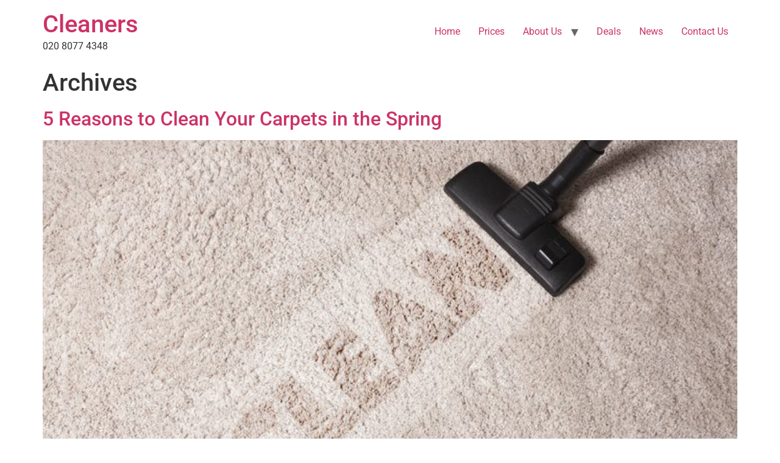

--- FILE ---
content_type: text/html; charset=UTF-8
request_url: https://cleaners.ltd.uk/news
body_size: 11520
content:
<!doctype html><html lang="en-US" prefix="og: https://ogp.me/ns#"><head><script data-no-optimize="1">var litespeed_docref=sessionStorage.getItem("litespeed_docref");litespeed_docref&&(Object.defineProperty(document,"referrer",{get:function(){return litespeed_docref}}),sessionStorage.removeItem("litespeed_docref"));</script> <meta charset="UTF-8"><meta name="viewport" content="width=device-width, initial-scale=1"><link rel="profile" href="https://gmpg.org/xfn/11"><title>Cleaners</title><meta name="description" content="The source of joy for anyone not willing to waste time in cleaning."/><meta name="robots" content="follow, index, max-snippet:-1, max-video-preview:-1, max-image-preview:large"/><link rel="canonical" href="https://cleaners.ltd.uk/news" /><meta property="og:locale" content="en_US" /><meta property="og:type" content="website" /><meta property="og:title" content="Cleaners" /><meta property="og:description" content="The source of joy for anyone not willing to waste time in cleaning." /><meta property="og:url" content="https://cleaners.ltd.uk/news" /><meta property="og:site_name" content="Cleaners" /><meta property="og:image" content="https://cleaners.ltd.uk/wp-content/uploads/2014/10/Carpet-and-Rug-Cleaning-Cleaners.jpg" /><meta property="og:image:secure_url" content="https://cleaners.ltd.uk/wp-content/uploads/2014/10/Carpet-and-Rug-Cleaning-Cleaners.jpg" /><meta property="og:image:width" content="300" /><meta property="og:image:height" content="200" /><meta property="og:image:alt" content="Carpet and Rug Cleaning" /><meta property="og:image:type" content="image/jpeg" /><meta name="twitter:card" content="summary_large_image" /><meta name="twitter:title" content="Cleaners" /><meta name="twitter:description" content="The source of joy for anyone not willing to waste time in cleaning." /><meta name="twitter:image" content="https://cleaners.ltd.uk/wp-content/uploads/2014/10/Carpet-and-Rug-Cleaning-Cleaners.jpg" /> <script type="application/ld+json" class="rank-math-schema">{"@context":"https://schema.org","@graph":[{"@type":"ProfessionalService","@id":"https://cleaners.ltd.uk/#organization","name":"Cleaners","url":"http://cleaners.ltd.uk","logo":{"@type":"ImageObject","@id":"https://cleaners.ltd.uk/#logo","url":"http://cleaners.ltd.uk/wp-content/uploads/2017/08/cleaners1.png","contentUrl":"http://cleaners.ltd.uk/wp-content/uploads/2017/08/cleaners1.png","caption":"Cleaners","inLanguage":"en-US","width":"200","height":"200"},"openingHours":["Monday,Tuesday,Wednesday,Thursday,Friday,Saturday,Sunday 09:00-17:00"],"legalName":"Cleaners LTD","image":{"@id":"https://cleaners.ltd.uk/#logo"}},{"@type":"WebSite","@id":"https://cleaners.ltd.uk/#website","url":"https://cleaners.ltd.uk","name":"Cleaners","alternateName":"Cleaners LTD","publisher":{"@id":"https://cleaners.ltd.uk/#organization"},"inLanguage":"en-US"},{"@type":"CollectionPage","@id":"https://cleaners.ltd.uk/news#webpage","url":"https://cleaners.ltd.uk/news","name":"Cleaners","isPartOf":{"@id":"https://cleaners.ltd.uk/#website"},"inLanguage":"en-US"}]}</script> <link rel="alternate" type="application/rss+xml" title="Cleaners &raquo; Feed" href="https://cleaners.ltd.uk/feed" /><link rel="alternate" type="application/rss+xml" title="Cleaners &raquo; Comments Feed" href="https://cleaners.ltd.uk/comments/feed" /><style id='wp-img-auto-sizes-contain-inline-css'>img:is([sizes=auto i],[sizes^="auto," i]){contain-intrinsic-size:3000px 1500px}
/*# sourceURL=wp-img-auto-sizes-contain-inline-css */</style><link data-optimized="2" rel="stylesheet" href="https://cleaners.ltd.uk/wp-content/litespeed/css/746c4df51b68915543d0101a3a420d33.css?ver=2ad80" /><style id='global-styles-inline-css'>:root{--wp--preset--aspect-ratio--square: 1;--wp--preset--aspect-ratio--4-3: 4/3;--wp--preset--aspect-ratio--3-4: 3/4;--wp--preset--aspect-ratio--3-2: 3/2;--wp--preset--aspect-ratio--2-3: 2/3;--wp--preset--aspect-ratio--16-9: 16/9;--wp--preset--aspect-ratio--9-16: 9/16;--wp--preset--color--black: #000000;--wp--preset--color--cyan-bluish-gray: #abb8c3;--wp--preset--color--white: #ffffff;--wp--preset--color--pale-pink: #f78da7;--wp--preset--color--vivid-red: #cf2e2e;--wp--preset--color--luminous-vivid-orange: #ff6900;--wp--preset--color--luminous-vivid-amber: #fcb900;--wp--preset--color--light-green-cyan: #7bdcb5;--wp--preset--color--vivid-green-cyan: #00d084;--wp--preset--color--pale-cyan-blue: #8ed1fc;--wp--preset--color--vivid-cyan-blue: #0693e3;--wp--preset--color--vivid-purple: #9b51e0;--wp--preset--gradient--vivid-cyan-blue-to-vivid-purple: linear-gradient(135deg,rgb(6,147,227) 0%,rgb(155,81,224) 100%);--wp--preset--gradient--light-green-cyan-to-vivid-green-cyan: linear-gradient(135deg,rgb(122,220,180) 0%,rgb(0,208,130) 100%);--wp--preset--gradient--luminous-vivid-amber-to-luminous-vivid-orange: linear-gradient(135deg,rgb(252,185,0) 0%,rgb(255,105,0) 100%);--wp--preset--gradient--luminous-vivid-orange-to-vivid-red: linear-gradient(135deg,rgb(255,105,0) 0%,rgb(207,46,46) 100%);--wp--preset--gradient--very-light-gray-to-cyan-bluish-gray: linear-gradient(135deg,rgb(238,238,238) 0%,rgb(169,184,195) 100%);--wp--preset--gradient--cool-to-warm-spectrum: linear-gradient(135deg,rgb(74,234,220) 0%,rgb(151,120,209) 20%,rgb(207,42,186) 40%,rgb(238,44,130) 60%,rgb(251,105,98) 80%,rgb(254,248,76) 100%);--wp--preset--gradient--blush-light-purple: linear-gradient(135deg,rgb(255,206,236) 0%,rgb(152,150,240) 100%);--wp--preset--gradient--blush-bordeaux: linear-gradient(135deg,rgb(254,205,165) 0%,rgb(254,45,45) 50%,rgb(107,0,62) 100%);--wp--preset--gradient--luminous-dusk: linear-gradient(135deg,rgb(255,203,112) 0%,rgb(199,81,192) 50%,rgb(65,88,208) 100%);--wp--preset--gradient--pale-ocean: linear-gradient(135deg,rgb(255,245,203) 0%,rgb(182,227,212) 50%,rgb(51,167,181) 100%);--wp--preset--gradient--electric-grass: linear-gradient(135deg,rgb(202,248,128) 0%,rgb(113,206,126) 100%);--wp--preset--gradient--midnight: linear-gradient(135deg,rgb(2,3,129) 0%,rgb(40,116,252) 100%);--wp--preset--font-size--small: 13px;--wp--preset--font-size--medium: 20px;--wp--preset--font-size--large: 36px;--wp--preset--font-size--x-large: 42px;--wp--preset--spacing--20: 0.44rem;--wp--preset--spacing--30: 0.67rem;--wp--preset--spacing--40: 1rem;--wp--preset--spacing--50: 1.5rem;--wp--preset--spacing--60: 2.25rem;--wp--preset--spacing--70: 3.38rem;--wp--preset--spacing--80: 5.06rem;--wp--preset--shadow--natural: 6px 6px 9px rgba(0, 0, 0, 0.2);--wp--preset--shadow--deep: 12px 12px 50px rgba(0, 0, 0, 0.4);--wp--preset--shadow--sharp: 6px 6px 0px rgba(0, 0, 0, 0.2);--wp--preset--shadow--outlined: 6px 6px 0px -3px rgb(255, 255, 255), 6px 6px rgb(0, 0, 0);--wp--preset--shadow--crisp: 6px 6px 0px rgb(0, 0, 0);}:root { --wp--style--global--content-size: 800px;--wp--style--global--wide-size: 1200px; }:where(body) { margin: 0; }.wp-site-blocks > .alignleft { float: left; margin-right: 2em; }.wp-site-blocks > .alignright { float: right; margin-left: 2em; }.wp-site-blocks > .aligncenter { justify-content: center; margin-left: auto; margin-right: auto; }:where(.wp-site-blocks) > * { margin-block-start: 24px; margin-block-end: 0; }:where(.wp-site-blocks) > :first-child { margin-block-start: 0; }:where(.wp-site-blocks) > :last-child { margin-block-end: 0; }:root { --wp--style--block-gap: 24px; }:root :where(.is-layout-flow) > :first-child{margin-block-start: 0;}:root :where(.is-layout-flow) > :last-child{margin-block-end: 0;}:root :where(.is-layout-flow) > *{margin-block-start: 24px;margin-block-end: 0;}:root :where(.is-layout-constrained) > :first-child{margin-block-start: 0;}:root :where(.is-layout-constrained) > :last-child{margin-block-end: 0;}:root :where(.is-layout-constrained) > *{margin-block-start: 24px;margin-block-end: 0;}:root :where(.is-layout-flex){gap: 24px;}:root :where(.is-layout-grid){gap: 24px;}.is-layout-flow > .alignleft{float: left;margin-inline-start: 0;margin-inline-end: 2em;}.is-layout-flow > .alignright{float: right;margin-inline-start: 2em;margin-inline-end: 0;}.is-layout-flow > .aligncenter{margin-left: auto !important;margin-right: auto !important;}.is-layout-constrained > .alignleft{float: left;margin-inline-start: 0;margin-inline-end: 2em;}.is-layout-constrained > .alignright{float: right;margin-inline-start: 2em;margin-inline-end: 0;}.is-layout-constrained > .aligncenter{margin-left: auto !important;margin-right: auto !important;}.is-layout-constrained > :where(:not(.alignleft):not(.alignright):not(.alignfull)){max-width: var(--wp--style--global--content-size);margin-left: auto !important;margin-right: auto !important;}.is-layout-constrained > .alignwide{max-width: var(--wp--style--global--wide-size);}body .is-layout-flex{display: flex;}.is-layout-flex{flex-wrap: wrap;align-items: center;}.is-layout-flex > :is(*, div){margin: 0;}body .is-layout-grid{display: grid;}.is-layout-grid > :is(*, div){margin: 0;}body{padding-top: 0px;padding-right: 0px;padding-bottom: 0px;padding-left: 0px;}a:where(:not(.wp-element-button)){text-decoration: underline;}:root :where(.wp-element-button, .wp-block-button__link){background-color: #32373c;border-width: 0;color: #fff;font-family: inherit;font-size: inherit;font-style: inherit;font-weight: inherit;letter-spacing: inherit;line-height: inherit;padding-top: calc(0.667em + 2px);padding-right: calc(1.333em + 2px);padding-bottom: calc(0.667em + 2px);padding-left: calc(1.333em + 2px);text-decoration: none;text-transform: inherit;}.has-black-color{color: var(--wp--preset--color--black) !important;}.has-cyan-bluish-gray-color{color: var(--wp--preset--color--cyan-bluish-gray) !important;}.has-white-color{color: var(--wp--preset--color--white) !important;}.has-pale-pink-color{color: var(--wp--preset--color--pale-pink) !important;}.has-vivid-red-color{color: var(--wp--preset--color--vivid-red) !important;}.has-luminous-vivid-orange-color{color: var(--wp--preset--color--luminous-vivid-orange) !important;}.has-luminous-vivid-amber-color{color: var(--wp--preset--color--luminous-vivid-amber) !important;}.has-light-green-cyan-color{color: var(--wp--preset--color--light-green-cyan) !important;}.has-vivid-green-cyan-color{color: var(--wp--preset--color--vivid-green-cyan) !important;}.has-pale-cyan-blue-color{color: var(--wp--preset--color--pale-cyan-blue) !important;}.has-vivid-cyan-blue-color{color: var(--wp--preset--color--vivid-cyan-blue) !important;}.has-vivid-purple-color{color: var(--wp--preset--color--vivid-purple) !important;}.has-black-background-color{background-color: var(--wp--preset--color--black) !important;}.has-cyan-bluish-gray-background-color{background-color: var(--wp--preset--color--cyan-bluish-gray) !important;}.has-white-background-color{background-color: var(--wp--preset--color--white) !important;}.has-pale-pink-background-color{background-color: var(--wp--preset--color--pale-pink) !important;}.has-vivid-red-background-color{background-color: var(--wp--preset--color--vivid-red) !important;}.has-luminous-vivid-orange-background-color{background-color: var(--wp--preset--color--luminous-vivid-orange) !important;}.has-luminous-vivid-amber-background-color{background-color: var(--wp--preset--color--luminous-vivid-amber) !important;}.has-light-green-cyan-background-color{background-color: var(--wp--preset--color--light-green-cyan) !important;}.has-vivid-green-cyan-background-color{background-color: var(--wp--preset--color--vivid-green-cyan) !important;}.has-pale-cyan-blue-background-color{background-color: var(--wp--preset--color--pale-cyan-blue) !important;}.has-vivid-cyan-blue-background-color{background-color: var(--wp--preset--color--vivid-cyan-blue) !important;}.has-vivid-purple-background-color{background-color: var(--wp--preset--color--vivid-purple) !important;}.has-black-border-color{border-color: var(--wp--preset--color--black) !important;}.has-cyan-bluish-gray-border-color{border-color: var(--wp--preset--color--cyan-bluish-gray) !important;}.has-white-border-color{border-color: var(--wp--preset--color--white) !important;}.has-pale-pink-border-color{border-color: var(--wp--preset--color--pale-pink) !important;}.has-vivid-red-border-color{border-color: var(--wp--preset--color--vivid-red) !important;}.has-luminous-vivid-orange-border-color{border-color: var(--wp--preset--color--luminous-vivid-orange) !important;}.has-luminous-vivid-amber-border-color{border-color: var(--wp--preset--color--luminous-vivid-amber) !important;}.has-light-green-cyan-border-color{border-color: var(--wp--preset--color--light-green-cyan) !important;}.has-vivid-green-cyan-border-color{border-color: var(--wp--preset--color--vivid-green-cyan) !important;}.has-pale-cyan-blue-border-color{border-color: var(--wp--preset--color--pale-cyan-blue) !important;}.has-vivid-cyan-blue-border-color{border-color: var(--wp--preset--color--vivid-cyan-blue) !important;}.has-vivid-purple-border-color{border-color: var(--wp--preset--color--vivid-purple) !important;}.has-vivid-cyan-blue-to-vivid-purple-gradient-background{background: var(--wp--preset--gradient--vivid-cyan-blue-to-vivid-purple) !important;}.has-light-green-cyan-to-vivid-green-cyan-gradient-background{background: var(--wp--preset--gradient--light-green-cyan-to-vivid-green-cyan) !important;}.has-luminous-vivid-amber-to-luminous-vivid-orange-gradient-background{background: var(--wp--preset--gradient--luminous-vivid-amber-to-luminous-vivid-orange) !important;}.has-luminous-vivid-orange-to-vivid-red-gradient-background{background: var(--wp--preset--gradient--luminous-vivid-orange-to-vivid-red) !important;}.has-very-light-gray-to-cyan-bluish-gray-gradient-background{background: var(--wp--preset--gradient--very-light-gray-to-cyan-bluish-gray) !important;}.has-cool-to-warm-spectrum-gradient-background{background: var(--wp--preset--gradient--cool-to-warm-spectrum) !important;}.has-blush-light-purple-gradient-background{background: var(--wp--preset--gradient--blush-light-purple) !important;}.has-blush-bordeaux-gradient-background{background: var(--wp--preset--gradient--blush-bordeaux) !important;}.has-luminous-dusk-gradient-background{background: var(--wp--preset--gradient--luminous-dusk) !important;}.has-pale-ocean-gradient-background{background: var(--wp--preset--gradient--pale-ocean) !important;}.has-electric-grass-gradient-background{background: var(--wp--preset--gradient--electric-grass) !important;}.has-midnight-gradient-background{background: var(--wp--preset--gradient--midnight) !important;}.has-small-font-size{font-size: var(--wp--preset--font-size--small) !important;}.has-medium-font-size{font-size: var(--wp--preset--font-size--medium) !important;}.has-large-font-size{font-size: var(--wp--preset--font-size--large) !important;}.has-x-large-font-size{font-size: var(--wp--preset--font-size--x-large) !important;}
:root :where(.wp-block-pullquote){font-size: 1.5em;line-height: 1.6;}
/*# sourceURL=global-styles-inline-css */</style><link rel="https://api.w.org/" href="https://cleaners.ltd.uk/wp-json/" /><link rel="EditURI" type="application/rsd+xml" title="RSD" href="https://cleaners.ltd.uk/xmlrpc.php?rsd" /><meta name="generator" content="WordPress 6.9" /><meta name="generator" content="Elementor 3.34.2; features: e_font_icon_svg, additional_custom_breakpoints; settings: css_print_method-external, google_font-enabled, font_display-swap"><style>.e-con.e-parent:nth-of-type(n+4):not(.e-lazyloaded):not(.e-no-lazyload),
				.e-con.e-parent:nth-of-type(n+4):not(.e-lazyloaded):not(.e-no-lazyload) * {
					background-image: none !important;
				}
				@media screen and (max-height: 1024px) {
					.e-con.e-parent:nth-of-type(n+3):not(.e-lazyloaded):not(.e-no-lazyload),
					.e-con.e-parent:nth-of-type(n+3):not(.e-lazyloaded):not(.e-no-lazyload) * {
						background-image: none !important;
					}
				}
				@media screen and (max-height: 640px) {
					.e-con.e-parent:nth-of-type(n+2):not(.e-lazyloaded):not(.e-no-lazyload),
					.e-con.e-parent:nth-of-type(n+2):not(.e-lazyloaded):not(.e-no-lazyload) * {
						background-image: none !important;
					}
				}</style> <script id="google_gtagjs" type="litespeed/javascript" data-src="https://www.googletagmanager.com/gtag/js?id=G-R4GR7GDP2W"></script> <script id="google_gtagjs-inline" type="litespeed/javascript">window.dataLayer=window.dataLayer||[];function gtag(){dataLayer.push(arguments)}gtag('js',new Date());gtag('config','G-R4GR7GDP2W',{})</script> <link rel="icon" href="https://cleaners.ltd.uk/wp-content/uploads/2017/08/cleaners1-150x150.png" sizes="32x32" /><link rel="icon" href="https://cleaners.ltd.uk/wp-content/uploads/2017/08/cleaners1.png" sizes="192x192" /><link rel="apple-touch-icon" href="https://cleaners.ltd.uk/wp-content/uploads/2017/08/cleaners1-180x180.png" /><meta name="msapplication-TileImage" content="https://cleaners.ltd.uk/wp-content/uploads/2017/08/cleaners1.png" /></head><body class="blog wp-embed-responsive wp-theme-hello-elementor hello-elementor-default elementor-default elementor-kit-455"><a class="skip-link screen-reader-text" href="#content">Skip to content</a><header id="site-header" class="site-header dynamic-header menu-dropdown-tablet"><div class="header-inner"><div class="site-branding show-title"><div class="site-title show">
<a href="https://cleaners.ltd.uk/" title="Home" rel="home">
Cleaners					</a></div><p class="site-description show">
020 8077 4348</p></div><nav class="site-navigation show" aria-label="Main menu"><ul id="menu-main" class="menu"><li id="menu-item-28" class="menu-item menu-item-type-post_type menu-item-object-page menu-item-home menu-item-28"><a href="https://cleaners.ltd.uk/">Home</a></li><li id="menu-item-35" class="menu-item menu-item-type-post_type menu-item-object-page menu-item-35"><a href="https://cleaners.ltd.uk/prices">Prices</a></li><li id="menu-item-64" class="menu-item menu-item-type-post_type menu-item-object-page menu-item-has-children menu-item-64"><a href="https://cleaners.ltd.uk/about-us">About Us</a><ul class="sub-menu"><li id="menu-item-61" class="menu-item menu-item-type-post_type menu-item-object-page menu-item-has-children menu-item-61"><a href="https://cleaners.ltd.uk/services">Our Services</a><ul class="sub-menu"><li id="menu-item-69" class="menu-item menu-item-type-post_type menu-item-object-page menu-item-has-children menu-item-69"><a href="https://cleaners.ltd.uk/carpet-rug-cleaning">Carpet and Rug Cleaning</a><ul class="sub-menu"><li id="menu-item-76" class="menu-item menu-item-type-post_type menu-item-object-page menu-item-76"><a href="https://cleaners.ltd.uk/steam-carpet-cleaning">Steam Carpet Cleaning</a></li></ul></li><li id="menu-item-70" class="menu-item menu-item-type-post_type menu-item-object-page menu-item-70"><a href="https://cleaners.ltd.uk/end-tenancy-cleaning">End of Tenancy Cleaning</a></li><li id="menu-item-71" class="menu-item menu-item-type-post_type menu-item-object-page menu-item-71"><a href="https://cleaners.ltd.uk/oven-cleaning">Oven Cleaning</a></li><li id="menu-item-118" class="menu-item menu-item-type-post_type menu-item-object-page menu-item-118"><a href="https://cleaners.ltd.uk/one-off-spring-cleaning">One-Off and Spring Cleaning</a></li><li id="menu-item-72" class="menu-item menu-item-type-post_type menu-item-object-page menu-item-72"><a href="https://cleaners.ltd.uk/regular-domestic-office-cleaning">Regular Domestic and Office Cleaning</a></li><li id="menu-item-115" class="menu-item menu-item-type-post_type menu-item-object-page menu-item-115"><a href="https://cleaners.ltd.uk/after-builders-cleaning">After Builders Cleaning</a></li><li id="menu-item-117" class="menu-item menu-item-type-post_type menu-item-object-page menu-item-117"><a href="https://cleaners.ltd.uk/sofa-upholstery-mattress-cleaning">Sofa, Upholstery and Mattress Cleaning</a></li><li id="menu-item-116" class="menu-item menu-item-type-post_type menu-item-object-page menu-item-116"><a href="https://cleaners.ltd.uk/jet-wash-patio-cleaning">Jet Wash and Patio Cleaning</a></li></ul></li><li id="menu-item-68" class="menu-item menu-item-type-post_type menu-item-object-page menu-item-has-children menu-item-68"><a href="https://cleaners.ltd.uk/coverage">Coverage</a><ul class="sub-menu"><li id="menu-item-250" class="menu-item menu-item-type-post_type menu-item-object-page menu-item-has-children menu-item-250"><a href="https://cleaners.ltd.uk/london">London</a><ul class="sub-menu"><li id="menu-item-381" class="menu-item menu-item-type-custom menu-item-object-custom menu-item-has-children menu-item-381"><a>East London</a><ul class="sub-menu"><li id="menu-item-396" class="menu-item menu-item-type-post_type menu-item-object-page menu-item-396"><a href="https://cleaners.ltd.uk/barking">Barking</a></li><li id="menu-item-400" class="menu-item menu-item-type-post_type menu-item-object-page menu-item-400"><a href="https://cleaners.ltd.uk/bromley">Bromley</a></li><li id="menu-item-397" class="menu-item menu-item-type-post_type menu-item-object-page menu-item-397"><a href="https://cleaners.ltd.uk/dagenham">Dagenham</a></li><li id="menu-item-401" class="menu-item menu-item-type-post_type menu-item-object-page menu-item-401"><a href="https://cleaners.ltd.uk/greenwich">Greenwich</a></li><li id="menu-item-399" class="menu-item menu-item-type-post_type menu-item-object-page menu-item-399"><a href="https://cleaners.ltd.uk/havering">Havering</a></li><li id="menu-item-398" class="menu-item menu-item-type-post_type menu-item-object-page menu-item-398"><a href="https://cleaners.ltd.uk/redbridge">Redbridge</a></li></ul></li><li id="menu-item-382" class="menu-item menu-item-type-custom menu-item-object-custom menu-item-has-children menu-item-382"><a>West London</a><ul class="sub-menu"><li id="menu-item-385" class="menu-item menu-item-type-post_type menu-item-object-page menu-item-385"><a href="https://cleaners.ltd.uk/east-barnet">Barnet</a></li><li id="menu-item-386" class="menu-item menu-item-type-post_type menu-item-object-page menu-item-386"><a href="https://cleaners.ltd.uk/hammersmith">Hammersmith</a></li><li id="menu-item-387" class="menu-item menu-item-type-post_type menu-item-object-page menu-item-387"><a href="https://cleaners.ltd.uk/fulham">Fulham</a></li><li id="menu-item-388" class="menu-item menu-item-type-post_type menu-item-object-page menu-item-388"><a href="https://cleaners.ltd.uk/harrow">Harrow</a></li><li id="menu-item-389" class="menu-item menu-item-type-post_type menu-item-object-page menu-item-389"><a href="https://cleaners.ltd.uk/hillingdon">Hillingdon</a></li><li id="menu-item-390" class="menu-item menu-item-type-post_type menu-item-object-page menu-item-390"><a href="https://cleaners.ltd.uk/hounslow">Hounslow</a></li><li id="menu-item-391" class="menu-item menu-item-type-post_type menu-item-object-page menu-item-391"><a href="https://cleaners.ltd.uk/kensington">Kensington</a></li><li id="menu-item-392" class="menu-item menu-item-type-post_type menu-item-object-page menu-item-392"><a href="https://cleaners.ltd.uk/chelsea">Chelsea</a></li></ul></li><li id="menu-item-383" class="menu-item menu-item-type-custom menu-item-object-custom menu-item-has-children menu-item-383"><a>North London</a><ul class="sub-menu"><li id="menu-item-409" class="menu-item menu-item-type-post_type menu-item-object-page menu-item-409"><a href="https://cleaners.ltd.uk/camden">Camden Town</a></li><li id="menu-item-410" class="menu-item menu-item-type-post_type menu-item-object-page menu-item-410"><a href="https://cleaners.ltd.uk/enfield">Enfield Town</a></li><li id="menu-item-411" class="menu-item menu-item-type-post_type menu-item-object-page menu-item-411"><a href="https://cleaners.ltd.uk/hackney">Hackney</a></li><li id="menu-item-412" class="menu-item menu-item-type-post_type menu-item-object-page menu-item-412"><a href="https://cleaners.ltd.uk/harringay">Harringay</a></li><li id="menu-item-413" class="menu-item menu-item-type-post_type menu-item-object-page menu-item-413"><a href="https://cleaners.ltd.uk/islington">Islington</a></li><li id="menu-item-414" class="menu-item menu-item-type-post_type menu-item-object-page menu-item-414"><a href="https://cleaners.ltd.uk/westminster">Westminster</a></li></ul></li><li id="menu-item-384" class="menu-item menu-item-type-custom menu-item-object-custom menu-item-has-children menu-item-384"><a>South London</a><ul class="sub-menu"><li id="menu-item-402" class="menu-item menu-item-type-post_type menu-item-object-page menu-item-402"><a href="https://cleaners.ltd.uk/croydon">Croydon</a></li><li id="menu-item-403" class="menu-item menu-item-type-post_type menu-item-object-page menu-item-403"><a href="https://cleaners.ltd.uk/kingston">Kingston</a></li><li id="menu-item-404" class="menu-item menu-item-type-post_type menu-item-object-page menu-item-404"><a href="https://cleaners.ltd.uk/lambeth">Lambeth</a></li><li id="menu-item-405" class="menu-item menu-item-type-post_type menu-item-object-page menu-item-405"><a href="https://cleaners.ltd.uk/merton">Merton Park</a></li><li id="menu-item-406" class="menu-item menu-item-type-post_type menu-item-object-page menu-item-406"><a href="https://cleaners.ltd.uk/richmond">Richmond</a></li><li id="menu-item-407" class="menu-item menu-item-type-post_type menu-item-object-page menu-item-407"><a href="https://cleaners.ltd.uk/sutton">Sutton</a></li></ul></li></ul></li></ul></li></ul></li><li id="menu-item-124" class="menu-item menu-item-type-post_type menu-item-object-page menu-item-124"><a href="https://cleaners.ltd.uk/deals">Deals</a></li><li id="menu-item-27" class="menu-item menu-item-type-post_type menu-item-object-page current-menu-item page_item page-item-4 current_page_item current_page_parent menu-item-27"><a href="https://cleaners.ltd.uk/news" aria-current="page">News</a></li><li id="menu-item-34" class="menu-item menu-item-type-post_type menu-item-object-page menu-item-34"><a href="https://cleaners.ltd.uk/contact-us">Contact Us</a></li></ul></nav><div class="site-navigation-toggle-holder show">
<button type="button" class="site-navigation-toggle" aria-label="Menu">
<span class="site-navigation-toggle-icon" aria-hidden="true"></span>
</button></div><nav class="site-navigation-dropdown show" aria-label="Mobile menu" aria-hidden="true" inert><ul id="menu-main-1" class="menu"><li class="menu-item menu-item-type-post_type menu-item-object-page menu-item-home menu-item-28"><a href="https://cleaners.ltd.uk/">Home</a></li><li class="menu-item menu-item-type-post_type menu-item-object-page menu-item-35"><a href="https://cleaners.ltd.uk/prices">Prices</a></li><li class="menu-item menu-item-type-post_type menu-item-object-page menu-item-has-children menu-item-64"><a href="https://cleaners.ltd.uk/about-us">About Us</a><ul class="sub-menu"><li class="menu-item menu-item-type-post_type menu-item-object-page menu-item-has-children menu-item-61"><a href="https://cleaners.ltd.uk/services">Our Services</a><ul class="sub-menu"><li class="menu-item menu-item-type-post_type menu-item-object-page menu-item-has-children menu-item-69"><a href="https://cleaners.ltd.uk/carpet-rug-cleaning">Carpet and Rug Cleaning</a><ul class="sub-menu"><li class="menu-item menu-item-type-post_type menu-item-object-page menu-item-76"><a href="https://cleaners.ltd.uk/steam-carpet-cleaning">Steam Carpet Cleaning</a></li></ul></li><li class="menu-item menu-item-type-post_type menu-item-object-page menu-item-70"><a href="https://cleaners.ltd.uk/end-tenancy-cleaning">End of Tenancy Cleaning</a></li><li class="menu-item menu-item-type-post_type menu-item-object-page menu-item-71"><a href="https://cleaners.ltd.uk/oven-cleaning">Oven Cleaning</a></li><li class="menu-item menu-item-type-post_type menu-item-object-page menu-item-118"><a href="https://cleaners.ltd.uk/one-off-spring-cleaning">One-Off and Spring Cleaning</a></li><li class="menu-item menu-item-type-post_type menu-item-object-page menu-item-72"><a href="https://cleaners.ltd.uk/regular-domestic-office-cleaning">Regular Domestic and Office Cleaning</a></li><li class="menu-item menu-item-type-post_type menu-item-object-page menu-item-115"><a href="https://cleaners.ltd.uk/after-builders-cleaning">After Builders Cleaning</a></li><li class="menu-item menu-item-type-post_type menu-item-object-page menu-item-117"><a href="https://cleaners.ltd.uk/sofa-upholstery-mattress-cleaning">Sofa, Upholstery and Mattress Cleaning</a></li><li class="menu-item menu-item-type-post_type menu-item-object-page menu-item-116"><a href="https://cleaners.ltd.uk/jet-wash-patio-cleaning">Jet Wash and Patio Cleaning</a></li></ul></li><li class="menu-item menu-item-type-post_type menu-item-object-page menu-item-has-children menu-item-68"><a href="https://cleaners.ltd.uk/coverage">Coverage</a><ul class="sub-menu"><li class="menu-item menu-item-type-post_type menu-item-object-page menu-item-has-children menu-item-250"><a href="https://cleaners.ltd.uk/london">London</a><ul class="sub-menu"><li class="menu-item menu-item-type-custom menu-item-object-custom menu-item-has-children menu-item-381"><a>East London</a><ul class="sub-menu"><li class="menu-item menu-item-type-post_type menu-item-object-page menu-item-396"><a href="https://cleaners.ltd.uk/barking">Barking</a></li><li class="menu-item menu-item-type-post_type menu-item-object-page menu-item-400"><a href="https://cleaners.ltd.uk/bromley">Bromley</a></li><li class="menu-item menu-item-type-post_type menu-item-object-page menu-item-397"><a href="https://cleaners.ltd.uk/dagenham">Dagenham</a></li><li class="menu-item menu-item-type-post_type menu-item-object-page menu-item-401"><a href="https://cleaners.ltd.uk/greenwich">Greenwich</a></li><li class="menu-item menu-item-type-post_type menu-item-object-page menu-item-399"><a href="https://cleaners.ltd.uk/havering">Havering</a></li><li class="menu-item menu-item-type-post_type menu-item-object-page menu-item-398"><a href="https://cleaners.ltd.uk/redbridge">Redbridge</a></li></ul></li><li class="menu-item menu-item-type-custom menu-item-object-custom menu-item-has-children menu-item-382"><a>West London</a><ul class="sub-menu"><li class="menu-item menu-item-type-post_type menu-item-object-page menu-item-385"><a href="https://cleaners.ltd.uk/east-barnet">Barnet</a></li><li class="menu-item menu-item-type-post_type menu-item-object-page menu-item-386"><a href="https://cleaners.ltd.uk/hammersmith">Hammersmith</a></li><li class="menu-item menu-item-type-post_type menu-item-object-page menu-item-387"><a href="https://cleaners.ltd.uk/fulham">Fulham</a></li><li class="menu-item menu-item-type-post_type menu-item-object-page menu-item-388"><a href="https://cleaners.ltd.uk/harrow">Harrow</a></li><li class="menu-item menu-item-type-post_type menu-item-object-page menu-item-389"><a href="https://cleaners.ltd.uk/hillingdon">Hillingdon</a></li><li class="menu-item menu-item-type-post_type menu-item-object-page menu-item-390"><a href="https://cleaners.ltd.uk/hounslow">Hounslow</a></li><li class="menu-item menu-item-type-post_type menu-item-object-page menu-item-391"><a href="https://cleaners.ltd.uk/kensington">Kensington</a></li><li class="menu-item menu-item-type-post_type menu-item-object-page menu-item-392"><a href="https://cleaners.ltd.uk/chelsea">Chelsea</a></li></ul></li><li class="menu-item menu-item-type-custom menu-item-object-custom menu-item-has-children menu-item-383"><a>North London</a><ul class="sub-menu"><li class="menu-item menu-item-type-post_type menu-item-object-page menu-item-409"><a href="https://cleaners.ltd.uk/camden">Camden Town</a></li><li class="menu-item menu-item-type-post_type menu-item-object-page menu-item-410"><a href="https://cleaners.ltd.uk/enfield">Enfield Town</a></li><li class="menu-item menu-item-type-post_type menu-item-object-page menu-item-411"><a href="https://cleaners.ltd.uk/hackney">Hackney</a></li><li class="menu-item menu-item-type-post_type menu-item-object-page menu-item-412"><a href="https://cleaners.ltd.uk/harringay">Harringay</a></li><li class="menu-item menu-item-type-post_type menu-item-object-page menu-item-413"><a href="https://cleaners.ltd.uk/islington">Islington</a></li><li class="menu-item menu-item-type-post_type menu-item-object-page menu-item-414"><a href="https://cleaners.ltd.uk/westminster">Westminster</a></li></ul></li><li class="menu-item menu-item-type-custom menu-item-object-custom menu-item-has-children menu-item-384"><a>South London</a><ul class="sub-menu"><li class="menu-item menu-item-type-post_type menu-item-object-page menu-item-402"><a href="https://cleaners.ltd.uk/croydon">Croydon</a></li><li class="menu-item menu-item-type-post_type menu-item-object-page menu-item-403"><a href="https://cleaners.ltd.uk/kingston">Kingston</a></li><li class="menu-item menu-item-type-post_type menu-item-object-page menu-item-404"><a href="https://cleaners.ltd.uk/lambeth">Lambeth</a></li><li class="menu-item menu-item-type-post_type menu-item-object-page menu-item-405"><a href="https://cleaners.ltd.uk/merton">Merton Park</a></li><li class="menu-item menu-item-type-post_type menu-item-object-page menu-item-406"><a href="https://cleaners.ltd.uk/richmond">Richmond</a></li><li class="menu-item menu-item-type-post_type menu-item-object-page menu-item-407"><a href="https://cleaners.ltd.uk/sutton">Sutton</a></li></ul></li></ul></li></ul></li></ul></li><li class="menu-item menu-item-type-post_type menu-item-object-page menu-item-124"><a href="https://cleaners.ltd.uk/deals">Deals</a></li><li class="menu-item menu-item-type-post_type menu-item-object-page current-menu-item page_item page-item-4 current_page_item current_page_parent menu-item-27"><a href="https://cleaners.ltd.uk/news" aria-current="page">News</a></li><li class="menu-item menu-item-type-post_type menu-item-object-page menu-item-34"><a href="https://cleaners.ltd.uk/contact-us">Contact Us</a></li></ul></nav></div></header><main id="content" class="site-main"><div class="page-header"><h1 class="entry-title">Archives</h1></div><div class="page-content"><article class="post"><h2 class="entry-title"><a href="https://cleaners.ltd.uk/5-reasons-clean-carpets-spring.html">5 Reasons to Clean Your Carpets in the Spring</a></h2><a href="https://cleaners.ltd.uk/5-reasons-clean-carpets-spring.html"><img data-lazyloaded="1" src="[data-uri]" fetchpriority="high" width="724" height="483" data-src="https://cleaners.ltd.uk/wp-content/uploads/2014/10/spring-clean-carpets.jpg" class="attachment-large size-large wp-post-image" alt="" decoding="async" data-srcset="https://cleaners.ltd.uk/wp-content/uploads/2014/10/spring-clean-carpets.jpg 724w, https://cleaners.ltd.uk/wp-content/uploads/2014/10/spring-clean-carpets-300x200.jpg 300w" data-sizes="(max-width: 724px) 100vw, 724px" /></a><p>Next time you are planning your Spring Cleaning don’t forget to add a very important task to your do-to list – carpet cleaning. If you own a lot of carpets and rugs and you lack the time to clean them all, hire a professional carpet cleaner. In that way, your carpeting will be sanitised: Quickly [&hellip;]</p></article></div></main><footer id="site-footer" class="site-footer dynamic-footer footer-has-copyright"><div class="footer-inner"><div class="site-branding show-logo"><p class="site-description show">
020 8077 4348</p></div><nav class="site-navigation show" aria-label="Footer menu"><ul id="menu-services" class="menu"><li id="menu-item-26" class="menu-item menu-item-type-post_type menu-item-object-page menu-item-26"><a href="https://cleaners.ltd.uk/regular-domestic-office-cleaning" title="Regular Domestic and Office Cleaning">Regular and One Off</a></li><li id="menu-item-25" class="menu-item menu-item-type-post_type menu-item-object-page menu-item-25"><a href="https://cleaners.ltd.uk/carpet-rug-cleaning">Carpet and Rug Cleaning</a></li><li id="menu-item-24" class="menu-item menu-item-type-post_type menu-item-object-page menu-item-24"><a href="https://cleaners.ltd.uk/end-tenancy-cleaning">End of Tenancy Cleaning</a></li><li id="menu-item-23" class="menu-item menu-item-type-post_type menu-item-object-page menu-item-23"><a href="https://cleaners.ltd.uk/oven-cleaning">Oven Cleaning</a></li></ul></nav><div class="copyright show"><p>All rights reserved</p></div></div></footer> <script type="speculationrules">{"prefetch":[{"source":"document","where":{"and":[{"href_matches":"/*"},{"not":{"href_matches":["/wp-*.php","/wp-admin/*","/wp-content/uploads/*","/wp-content/*","/wp-content/plugins/*","/wp-content/themes/hello-elementor/*","/*\\?(.+)"]}},{"not":{"selector_matches":"a[rel~=\"nofollow\"]"}},{"not":{"selector_matches":".no-prefetch, .no-prefetch a"}}]},"eagerness":"conservative"}]}</script> <script type="litespeed/javascript">const lazyloadRunObserver=()=>{const lazyloadBackgrounds=document.querySelectorAll(`.e-con.e-parent:not(.e-lazyloaded)`);const lazyloadBackgroundObserver=new IntersectionObserver((entries)=>{entries.forEach((entry)=>{if(entry.isIntersecting){let lazyloadBackground=entry.target;if(lazyloadBackground){lazyloadBackground.classList.add('e-lazyloaded')}
lazyloadBackgroundObserver.unobserve(entry.target)}})},{rootMargin:'200px 0px 200px 0px'});lazyloadBackgrounds.forEach((lazyloadBackground)=>{lazyloadBackgroundObserver.observe(lazyloadBackground)})};const events=['DOMContentLiteSpeedLoaded','elementor/lazyload/observe',];events.forEach((event)=>{document.addEventListener(event,lazyloadRunObserver)})</script> 
<a aria-label="Call Now Button" href="tel:+442080774348" id="callnowbutton" class="call-now-button  cnb-zoom-100  cnb-zindex-10  cnb-single cnb-right cnb-displaymode cnb-displaymode-mobile-only" style="background-image:url([data-uri]); background-color:#1e73be;" onclick='ga("send", "event", "Contact", "Call Now Button", "Phone");return gtag_report_conversion("tel:+442080774348");'><span>Call Now Button</span></a> <script data-no-optimize="1">window.lazyLoadOptions=Object.assign({},{threshold:300},window.lazyLoadOptions||{});!function(t,e){"object"==typeof exports&&"undefined"!=typeof module?module.exports=e():"function"==typeof define&&define.amd?define(e):(t="undefined"!=typeof globalThis?globalThis:t||self).LazyLoad=e()}(this,function(){"use strict";function e(){return(e=Object.assign||function(t){for(var e=1;e<arguments.length;e++){var n,a=arguments[e];for(n in a)Object.prototype.hasOwnProperty.call(a,n)&&(t[n]=a[n])}return t}).apply(this,arguments)}function o(t){return e({},at,t)}function l(t,e){return t.getAttribute(gt+e)}function c(t){return l(t,vt)}function s(t,e){return function(t,e,n){e=gt+e;null!==n?t.setAttribute(e,n):t.removeAttribute(e)}(t,vt,e)}function i(t){return s(t,null),0}function r(t){return null===c(t)}function u(t){return c(t)===_t}function d(t,e,n,a){t&&(void 0===a?void 0===n?t(e):t(e,n):t(e,n,a))}function f(t,e){et?t.classList.add(e):t.className+=(t.className?" ":"")+e}function _(t,e){et?t.classList.remove(e):t.className=t.className.replace(new RegExp("(^|\\s+)"+e+"(\\s+|$)")," ").replace(/^\s+/,"").replace(/\s+$/,"")}function g(t){return t.llTempImage}function v(t,e){!e||(e=e._observer)&&e.unobserve(t)}function b(t,e){t&&(t.loadingCount+=e)}function p(t,e){t&&(t.toLoadCount=e)}function n(t){for(var e,n=[],a=0;e=t.children[a];a+=1)"SOURCE"===e.tagName&&n.push(e);return n}function h(t,e){(t=t.parentNode)&&"PICTURE"===t.tagName&&n(t).forEach(e)}function a(t,e){n(t).forEach(e)}function m(t){return!!t[lt]}function E(t){return t[lt]}function I(t){return delete t[lt]}function y(e,t){var n;m(e)||(n={},t.forEach(function(t){n[t]=e.getAttribute(t)}),e[lt]=n)}function L(a,t){var o;m(a)&&(o=E(a),t.forEach(function(t){var e,n;e=a,(t=o[n=t])?e.setAttribute(n,t):e.removeAttribute(n)}))}function k(t,e,n){f(t,e.class_loading),s(t,st),n&&(b(n,1),d(e.callback_loading,t,n))}function A(t,e,n){n&&t.setAttribute(e,n)}function O(t,e){A(t,rt,l(t,e.data_sizes)),A(t,it,l(t,e.data_srcset)),A(t,ot,l(t,e.data_src))}function w(t,e,n){var a=l(t,e.data_bg_multi),o=l(t,e.data_bg_multi_hidpi);(a=nt&&o?o:a)&&(t.style.backgroundImage=a,n=n,f(t=t,(e=e).class_applied),s(t,dt),n&&(e.unobserve_completed&&v(t,e),d(e.callback_applied,t,n)))}function x(t,e){!e||0<e.loadingCount||0<e.toLoadCount||d(t.callback_finish,e)}function M(t,e,n){t.addEventListener(e,n),t.llEvLisnrs[e]=n}function N(t){return!!t.llEvLisnrs}function z(t){if(N(t)){var e,n,a=t.llEvLisnrs;for(e in a){var o=a[e];n=e,o=o,t.removeEventListener(n,o)}delete t.llEvLisnrs}}function C(t,e,n){var a;delete t.llTempImage,b(n,-1),(a=n)&&--a.toLoadCount,_(t,e.class_loading),e.unobserve_completed&&v(t,n)}function R(i,r,c){var l=g(i)||i;N(l)||function(t,e,n){N(t)||(t.llEvLisnrs={});var a="VIDEO"===t.tagName?"loadeddata":"load";M(t,a,e),M(t,"error",n)}(l,function(t){var e,n,a,o;n=r,a=c,o=u(e=i),C(e,n,a),f(e,n.class_loaded),s(e,ut),d(n.callback_loaded,e,a),o||x(n,a),z(l)},function(t){var e,n,a,o;n=r,a=c,o=u(e=i),C(e,n,a),f(e,n.class_error),s(e,ft),d(n.callback_error,e,a),o||x(n,a),z(l)})}function T(t,e,n){var a,o,i,r,c;t.llTempImage=document.createElement("IMG"),R(t,e,n),m(c=t)||(c[lt]={backgroundImage:c.style.backgroundImage}),i=n,r=l(a=t,(o=e).data_bg),c=l(a,o.data_bg_hidpi),(r=nt&&c?c:r)&&(a.style.backgroundImage='url("'.concat(r,'")'),g(a).setAttribute(ot,r),k(a,o,i)),w(t,e,n)}function G(t,e,n){var a;R(t,e,n),a=e,e=n,(t=Et[(n=t).tagName])&&(t(n,a),k(n,a,e))}function D(t,e,n){var a;a=t,(-1<It.indexOf(a.tagName)?G:T)(t,e,n)}function S(t,e,n){var a;t.setAttribute("loading","lazy"),R(t,e,n),a=e,(e=Et[(n=t).tagName])&&e(n,a),s(t,_t)}function V(t){t.removeAttribute(ot),t.removeAttribute(it),t.removeAttribute(rt)}function j(t){h(t,function(t){L(t,mt)}),L(t,mt)}function F(t){var e;(e=yt[t.tagName])?e(t):m(e=t)&&(t=E(e),e.style.backgroundImage=t.backgroundImage)}function P(t,e){var n;F(t),n=e,r(e=t)||u(e)||(_(e,n.class_entered),_(e,n.class_exited),_(e,n.class_applied),_(e,n.class_loading),_(e,n.class_loaded),_(e,n.class_error)),i(t),I(t)}function U(t,e,n,a){var o;n.cancel_on_exit&&(c(t)!==st||"IMG"===t.tagName&&(z(t),h(o=t,function(t){V(t)}),V(o),j(t),_(t,n.class_loading),b(a,-1),i(t),d(n.callback_cancel,t,e,a)))}function $(t,e,n,a){var o,i,r=(i=t,0<=bt.indexOf(c(i)));s(t,"entered"),f(t,n.class_entered),_(t,n.class_exited),o=t,i=a,n.unobserve_entered&&v(o,i),d(n.callback_enter,t,e,a),r||D(t,n,a)}function q(t){return t.use_native&&"loading"in HTMLImageElement.prototype}function H(t,o,i){t.forEach(function(t){return(a=t).isIntersecting||0<a.intersectionRatio?$(t.target,t,o,i):(e=t.target,n=t,a=o,t=i,void(r(e)||(f(e,a.class_exited),U(e,n,a,t),d(a.callback_exit,e,n,t))));var e,n,a})}function B(e,n){var t;tt&&!q(e)&&(n._observer=new IntersectionObserver(function(t){H(t,e,n)},{root:(t=e).container===document?null:t.container,rootMargin:t.thresholds||t.threshold+"px"}))}function J(t){return Array.prototype.slice.call(t)}function K(t){return t.container.querySelectorAll(t.elements_selector)}function Q(t){return c(t)===ft}function W(t,e){return e=t||K(e),J(e).filter(r)}function X(e,t){var n;(n=K(e),J(n).filter(Q)).forEach(function(t){_(t,e.class_error),i(t)}),t.update()}function t(t,e){var n,a,t=o(t);this._settings=t,this.loadingCount=0,B(t,this),n=t,a=this,Y&&window.addEventListener("online",function(){X(n,a)}),this.update(e)}var Y="undefined"!=typeof window,Z=Y&&!("onscroll"in window)||"undefined"!=typeof navigator&&/(gle|ing|ro)bot|crawl|spider/i.test(navigator.userAgent),tt=Y&&"IntersectionObserver"in window,et=Y&&"classList"in document.createElement("p"),nt=Y&&1<window.devicePixelRatio,at={elements_selector:".lazy",container:Z||Y?document:null,threshold:300,thresholds:null,data_src:"src",data_srcset:"srcset",data_sizes:"sizes",data_bg:"bg",data_bg_hidpi:"bg-hidpi",data_bg_multi:"bg-multi",data_bg_multi_hidpi:"bg-multi-hidpi",data_poster:"poster",class_applied:"applied",class_loading:"litespeed-loading",class_loaded:"litespeed-loaded",class_error:"error",class_entered:"entered",class_exited:"exited",unobserve_completed:!0,unobserve_entered:!1,cancel_on_exit:!0,callback_enter:null,callback_exit:null,callback_applied:null,callback_loading:null,callback_loaded:null,callback_error:null,callback_finish:null,callback_cancel:null,use_native:!1},ot="src",it="srcset",rt="sizes",ct="poster",lt="llOriginalAttrs",st="loading",ut="loaded",dt="applied",ft="error",_t="native",gt="data-",vt="ll-status",bt=[st,ut,dt,ft],pt=[ot],ht=[ot,ct],mt=[ot,it,rt],Et={IMG:function(t,e){h(t,function(t){y(t,mt),O(t,e)}),y(t,mt),O(t,e)},IFRAME:function(t,e){y(t,pt),A(t,ot,l(t,e.data_src))},VIDEO:function(t,e){a(t,function(t){y(t,pt),A(t,ot,l(t,e.data_src))}),y(t,ht),A(t,ct,l(t,e.data_poster)),A(t,ot,l(t,e.data_src)),t.load()}},It=["IMG","IFRAME","VIDEO"],yt={IMG:j,IFRAME:function(t){L(t,pt)},VIDEO:function(t){a(t,function(t){L(t,pt)}),L(t,ht),t.load()}},Lt=["IMG","IFRAME","VIDEO"];return t.prototype={update:function(t){var e,n,a,o=this._settings,i=W(t,o);{if(p(this,i.length),!Z&&tt)return q(o)?(e=o,n=this,i.forEach(function(t){-1!==Lt.indexOf(t.tagName)&&S(t,e,n)}),void p(n,0)):(t=this._observer,o=i,t.disconnect(),a=t,void o.forEach(function(t){a.observe(t)}));this.loadAll(i)}},destroy:function(){this._observer&&this._observer.disconnect(),K(this._settings).forEach(function(t){I(t)}),delete this._observer,delete this._settings,delete this.loadingCount,delete this.toLoadCount},loadAll:function(t){var e=this,n=this._settings;W(t,n).forEach(function(t){v(t,e),D(t,n,e)})},restoreAll:function(){var e=this._settings;K(e).forEach(function(t){P(t,e)})}},t.load=function(t,e){e=o(e);D(t,e)},t.resetStatus=function(t){i(t)},t}),function(t,e){"use strict";function n(){e.body.classList.add("litespeed_lazyloaded")}function a(){console.log("[LiteSpeed] Start Lazy Load"),o=new LazyLoad(Object.assign({},t.lazyLoadOptions||{},{elements_selector:"[data-lazyloaded]",callback_finish:n})),i=function(){o.update()},t.MutationObserver&&new MutationObserver(i).observe(e.documentElement,{childList:!0,subtree:!0,attributes:!0})}var o,i;t.addEventListener?t.addEventListener("load",a,!1):t.attachEvent("onload",a)}(window,document);</script><script data-no-optimize="1">window.litespeed_ui_events=window.litespeed_ui_events||["mouseover","click","keydown","wheel","touchmove","touchstart"];var urlCreator=window.URL||window.webkitURL;function litespeed_load_delayed_js_force(){console.log("[LiteSpeed] Start Load JS Delayed"),litespeed_ui_events.forEach(e=>{window.removeEventListener(e,litespeed_load_delayed_js_force,{passive:!0})}),document.querySelectorAll("iframe[data-litespeed-src]").forEach(e=>{e.setAttribute("src",e.getAttribute("data-litespeed-src"))}),"loading"==document.readyState?window.addEventListener("DOMContentLoaded",litespeed_load_delayed_js):litespeed_load_delayed_js()}litespeed_ui_events.forEach(e=>{window.addEventListener(e,litespeed_load_delayed_js_force,{passive:!0})});async function litespeed_load_delayed_js(){let t=[];for(var d in document.querySelectorAll('script[type="litespeed/javascript"]').forEach(e=>{t.push(e)}),t)await new Promise(e=>litespeed_load_one(t[d],e));document.dispatchEvent(new Event("DOMContentLiteSpeedLoaded")),window.dispatchEvent(new Event("DOMContentLiteSpeedLoaded"))}function litespeed_load_one(t,e){console.log("[LiteSpeed] Load ",t);var d=document.createElement("script");d.addEventListener("load",e),d.addEventListener("error",e),t.getAttributeNames().forEach(e=>{"type"!=e&&d.setAttribute("data-src"==e?"src":e,t.getAttribute(e))});let a=!(d.type="text/javascript");!d.src&&t.textContent&&(d.src=litespeed_inline2src(t.textContent),a=!0),t.after(d),t.remove(),a&&e()}function litespeed_inline2src(t){try{var d=urlCreator.createObjectURL(new Blob([t.replace(/^(?:<!--)?(.*?)(?:-->)?$/gm,"$1")],{type:"text/javascript"}))}catch(e){d="data:text/javascript;base64,"+btoa(t.replace(/^(?:<!--)?(.*?)(?:-->)?$/gm,"$1"))}return d}</script><script data-no-optimize="1">var litespeed_vary=document.cookie.replace(/(?:(?:^|.*;\s*)_lscache_vary\s*\=\s*([^;]*).*$)|^.*$/,"");litespeed_vary||fetch("/wp-content/plugins/litespeed-cache/guest.vary.php",{method:"POST",cache:"no-cache",redirect:"follow"}).then(e=>e.json()).then(e=>{console.log(e),e.hasOwnProperty("reload")&&"yes"==e.reload&&(sessionStorage.setItem("litespeed_docref",document.referrer),window.location.reload(!0))});</script><script data-optimized="1" type="litespeed/javascript" data-src="https://cleaners.ltd.uk/wp-content/litespeed/js/b81196c00083b7bbdacbb06106a3b4e6.js?ver=2ad80"></script><script defer src="https://static.cloudflareinsights.com/beacon.min.js/vcd15cbe7772f49c399c6a5babf22c1241717689176015" integrity="sha512-ZpsOmlRQV6y907TI0dKBHq9Md29nnaEIPlkf84rnaERnq6zvWvPUqr2ft8M1aS28oN72PdrCzSjY4U6VaAw1EQ==" data-cf-beacon='{"version":"2024.11.0","token":"961466ff3af0411083e8fa5ea2ab462a","r":1,"server_timing":{"name":{"cfCacheStatus":true,"cfEdge":true,"cfExtPri":true,"cfL4":true,"cfOrigin":true,"cfSpeedBrain":true},"location_startswith":null}}' crossorigin="anonymous"></script>
</body></html>
<!-- Page optimized by LiteSpeed Cache @2026-01-21 04:44:32 -->

<!-- Page cached by LiteSpeed Cache 7.7 on 2026-01-21 04:44:32 -->
<!-- Guest Mode -->
<!-- QUIC.cloud UCSS in queue -->